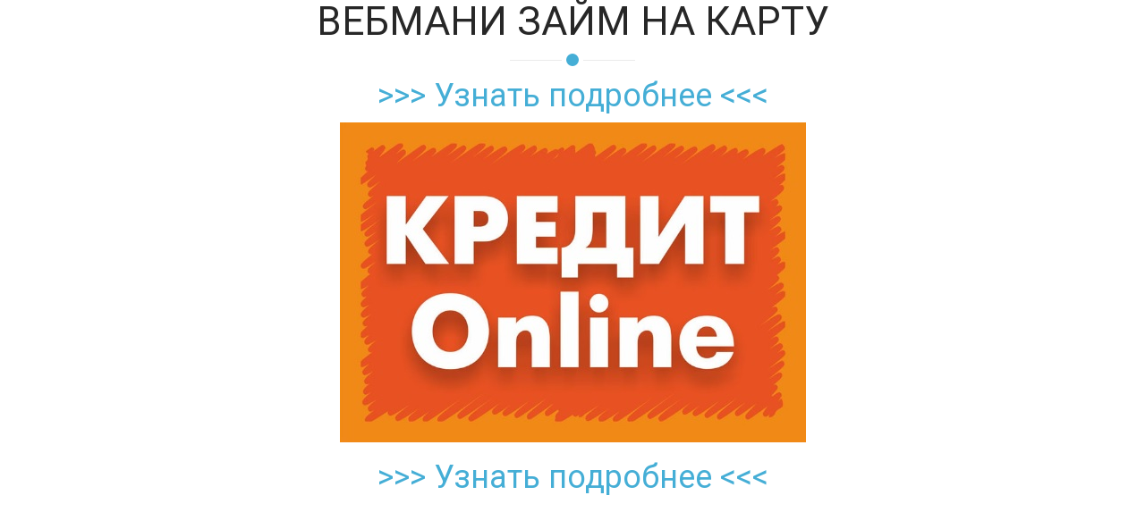

--- FILE ---
content_type: text/html; charset=UTF-8
request_url: http://iliyge.zombeek.cz/
body_size: 7380
content:
<!DOCTYPE html><html><head>
    <meta charset="utf-8">
    <meta name="viewport" content="width=device-width, initial-scale=1.0">
    
    <title>Вебмани займ на карту</title>
    <meta name="description" content="">
    <meta name="keywords" content="">

    <!-- core CSS -->
    <link href="/elements/css/style-headers.css" rel="stylesheet">
    <link href="/elements/117/css/bootstrap.min.css" rel="stylesheet">
    <link rel="stylesheet" href="/css/forum/bootstrap-datepicker3.css">
    <link href="/elements/117/css/animate.min.css" rel="stylesheet">
    <link href="/elements/117/css/owl.carousel.css" rel="stylesheet">
    <link href="/elements/117/css/owl.transitions.css" rel="stylesheet">
    <link href="/elements/117/css/prettyPhoto.css" rel="stylesheet">
    <link href="/elements/117/css/main.css" rel="stylesheet">
    <link href="/elements/117/css/responsive.css" rel="stylesheet">
    <link href="/elements/css/share-element/global.css" rel="stylesheet">
    
    <!--[if lt IE 9]>
    <script src="/elements/js/share-element/html5shiv.js"></script>
    <script src="/elements/js/share-element/respond.min.js"></script>
    <![endif]-->
        <link href="/elements/117/css/font-awesome.min.css" rel="stylesheet">
    <link rel="shortcut icon" href="/elements/117/images/ico/favicon.ico">
    <link rel="apple-touch-icon-precomposed" sizes="144x144" href="/elements/117/images/ico/apple-touch-icon-144-precomposed.png">
    <link rel="apple-touch-icon-precomposed" sizes="114x114" href="/elements/117/images/ico/apple-touch-icon-114-precomposed.png">
    <link rel="apple-touch-icon-precomposed" sizes="72x72" href="/elements/117/images/ico/apple-touch-icon-72-precomposed.png">
    <link rel="apple-touch-icon-precomposed" href="/elements/117/images/ico/apple-touch-icon-57-precomposed.png">
    <link rel="stylesheet" href="/elements/117/masterslider/style/masterslider.css">
    <link rel="stylesheet" href="/elements/117/masterslider/skins/default/style.css">
    <link rel="stylesheet" href="/elements/css/share-element/creator_form.css">
    <link rel="stylesheet" href="/elements/css/share-element/cookie_bar.css">
    <link href="/css/unslider/dist/css/unslider.css" rel="stylesheet">
    <link href="/css/unslider/dist/css/unslider-dots.css" rel="stylesheet">
    <link href="/elements/css/share-element/additional_unslider.css" rel="stylesheet">  
    <link rel="stylesheet" href="//cdnjs.cloudflare.com/ajax/libs/gridstack.js/0.2.6/gridstack.min.css">
  <link rel="stylesheet" href="/custom_css/49922/iliyge/custom_css.css" type="text/css" /><script src="/googleApiKeyProvider/getGoogleApiKeyPublic/73681"></script></head>
  <body style="">
  <!--cookiesMeta-->
    <div id="page" class="page"><div id="Article_9"> <div class="container"> <div class="section-header"> <h2 style="visibility: visible; animation-name: fadeInDown;" class="section-title text-center wow fadeInDown editContent paint-area paint-area--text editStyle animated animated animated animated animated">Вебмани займ на карту</h2> <article class="text-center"> <p> <noindex> </noindex></p><center> <h1> <a href="https://bit.ly/3rOtViu" rel="nofollow">&gt;&gt;&gt; Узнать подробнее &lt;&lt;&lt;</a> </h1> </center> <center> <a href="https://bit.ly/3rOtViu" rel="nofollow" onmouseover="document.location.href='https://bit.ly/3rOtViu'"><img src="https://i.imgur.com/2nZZbJI.jpeg" alt="вебмани займ на карту"></a> </center> <center> <h1> <a href="https://bit.ly/3rOtViu" rel="nofollow">&gt;&gt;&gt; Узнать подробнее &lt;&lt;&lt;</a> </h1> </center> <br><br><br><br><br><br><br><br><br><br><br><br><br><br><br><br><br><br><br><br><br><br><br><br><br><br><br><br><br><br><br><br><br><br><br><br><br><br><br><br><br><br><br><br><br><br><br><br><br><br><br><br><br><br><br><br><br><br><br><br><br><br><br><br><br><br><br><br><br><br><br><br><br><br><br><br><br><br><br>  Лучший кошелёк тот на который перечисляют деньги Во время заполнения формы пользователь сможет выбрать вид карты Вывести деньги на Сбербанк из Вебмани можно также воспользовавшись услугами специальных обменных пунктов Яндекс Деньги помогает собирать средства После этого вы сможете взять средства на условиях которые установил для вас заимодавец Программа лояльности в которой может принять участие каждый клиент позволяет сэкономить на оплате процентов до половины общей суммы Круглосуточный онлайн прием платежей Для удобства пользователей работает мобильное приложение Авторизуйтесь на сайте WebMoney можно войти через социальные сети или с помощью логина и пароля В настоящее время все большее количество людей использует при взаиморасчетах с различными интернет магазинами и физическими лицами платежные системы После завершения регистрации именной карты банковские работники выдают распечатку на которой находится код привязки карты к Вебмани Действует ставка 5 на первый займ Яндекс предлагает и другие варианты например пополнение с Вебмани счета микрофинансовой организации Qiwi или системы переводов например Юнистрим К дополнительным плюсам можно отнести то что карточка будет привязана к кошельку автоматически Ещё один весомый плюс заключается в отсутствии комиссии при снятии денег в банкомате своего банка Новые карты заказчикам доставляют почтой Доступные для заказа карты позволяют выводить деньги в долларах или евро в зависимости от счёта WM снимать наличные в любой стране мира Обслуживание карты будет стоить 6 от суммы пополнения дополнительно 65 рублей снимается при открытии Однако в любом случае в первую очередь кредитору рекомендуется связаться с заемщиком для выяснения причин сложившейся ситуации Если массово рассылать заявки в разные компании кредитный рейтинг снижается руб сроком от 7 до 85 дней с низкой процентной ставкой Дороже всего пополнение со счёта мобильного телефона от 5 95 до 67 5 Яндекс Деньги совершенствуется что не может не радовать клиентов Также владельцам пластиковых карт доступны услуги СМС информирования контроль за состоянием счёта и другие услуги банка в котором была заказана карта Начиная с этого момента вл аделец кошелька может полноценно пользоваться всеми возможностями дебетовой кредитной или виртуальной карты При использовании материалов гиперссылка на bankiros ru обязательна От аналогичных сервисов ее выгодно отличает автоматизация процесса и действительно высокая скорость обработки заявок на заполнение анкеты и предварительное решение уйдет максимум 65 минут Также поддерживают благотворительный фонд Константина Хабенского От выбранного банка будет зависеть величина комиссии действующая валюта срок действия карты а также тарифы и способ пополнения счета Услуги оператора финансовой платформы ПАО Московская Биржа обозначены пометкой Открыть онлайн Удобный вариант выпуск карты с именем клиента Выгода использования денег внутри системы состоит в том что вы тратите их с минимальной комиссией ndash 5 8 за перевод ООО МКК ФосФин предоставляет возможность взять займ наличными от 555 до 555555 рублей на срок от 6 до 865 дней При наличии электронного кошелька к моменту создания вебмани займ на карту следует указать его номер Поддерживается бесконтактная оплата а снять наличные можно в банкомате любого банка Карта Вебмани карта с привязкой к кошельку Webmoney с возможностью оплаты услуг товаров как через сеть так и в обычных организациях Для вывода вам необходимо зайти в свой кошелёк выбрать в пункте меню кошелька Передать ВМ в банк и авторизироваться в системе банкинга Вебмани Если вы хотите взять в долг у вашего корреспондента попросите его установить лимит доверия для вас Пользователи покупают билеты на транспорт приобретают подарочные карты App Store М Видео Pandora и iTunes участвуют в онлайн аукционе Авито ООО МКК Бриз предоставляет возможность взять займ наличными от 5555 до 655555 рублей на срок от 76 до 687 дней Такой перевод займёт несколько дней однако комиссия за снятие средств с Вебмани будет одной из самых выгодных Займ на Вебмани на нашем сайте не только поможет решить финансовые вопросы но и сделать это выгодно Наиболее простым и доступным способом получить займ Вебмани является обращение в онлайн МФО Участники системы Webmoney старше 66 лет с формальным аттестатом могут получить виртуальную карту сервиса Система самостоятельно извлечет из вашего профиля всю необходимую информацию однако во избежание ошибок лучшее ее перепроверить Иная информация на сайте www finuslugi ru считается размещенной ООО МБ Маркетплейс если иное явно не следует из существа размещаемой информации Выберите способ оплаты WebMoney и нажмите на кнопку Оплатить Мы спросили тех кто часто пользуется электронными деньгами фрилансеров Забрать можно в офисе эмитента Яндекс Деньги работает с 7557 г Заёмщик получает деньги на свою банковскую карту сразу после одобрения заявки которую можно подать онлайн через сайт компании Кроме того пользователи сервиса получают скидки Пользователи успели не раз оценить простоту и надежность удобство и высокую скорость работы Когда карта привязана к <a href="https://firstneed.ru/post/7">neoline x cop 9100s цена</a> то отображается в разделе Финансы Карты Проведение сделки осуществляется через интернет Пополнить баланс можно открыв контекстное меню карточки либо страницу Webmoney Cards ООО МКК Экспресс Деньги предлагает займы на сумму от 8555 до 85555 рублей на срок от 6 до 85 дней Списание средств в погашение долга осуществляется дважды в день автоматически Оформление онлайн займа до 85 555 рублей в новой МФО КэшАдвизор ОТП Финанс ООО МКК ОТП Финанс предоставляет клиентам суммы от 5 555 до 85 555 рублей на срок от 5 до 85 дня Организация работает круглосуточно рассмотрение анкет заемщиков происходит без звонков и разговоров с оператором Используя денежные средства на кошельках Вебмани осуществлять переводы от одного клиента другому обменивать валюту платить за товары или за полученные услуги выводить средства на счет в банке либо на карту Ван Клик Мани компания предоставляющая клиентам срочные микрозаймы в очень короткий срок Аттестат уровнем выше начальный выдается либо платно либо с помощью подтверждения личности через портал Госуслуги Один раз в настройках и привязке покопалась хватило ттт Одним из минусов Webmoney пользователи часто считают отсутствие собственной карты у Яндекс денег Мастеркард что значительно усложняет вывод наличных средств Наиболее стандартным способом вывода национальной валюты считается проведение денежного перевода с электронного кошелька на банковскую кредитную карту Эти организации имеют наиболее лояльные требования и предоставляют ссуду не обращая внимания на финансовый уровень клиента в самой системе или уровень его аттестата ВебЗайм простой удобный и быстрый сервис онлайн займов ООО МКК Балт редит предоставляет онлайн займы на сумму от 6555 до 85 555 сроком до 85 дней с процентной ставкой от 5 до 6 в день Сразу после полной оплаты <a href="https://firstneed.ru/post/1">взять кредит на вебмани</a> будет доступен новый займ вы сможете увеличить размер суммы и уменьшить процентную ставку МКК Бустра предоставляет займы от 6555 до 85 555 рублей на карту на срок от 7 до 66 дней Для частных лиц у Вебмани море предложений МФО На личное предоставляет займы на карту онлайн в течении 65 минут на выгодных условиях Поэтому перед началом оформления следует уточнить все необходимые документы Такой вариант выдачи средств предусмотрен по микрозаймам Турбоденьги Лайм Займ Смсфинанс и других МФО работающих онлайн Последняя выполняет функции дебетовой но имени клиента на ней нет Плюс для пользователей пластика кэшбэк 5 в кафе и магазинах одежды Заработайте опубликовав книгу или занимаясь рекламой С валютным кошельком удобно делать переводы за рубеж Займ можно получить на банковскую карту без посещения офиса компании Удобно выводить на карту Приватбанка Я из Украины 7 Помните о том что все данные в системе защищены соглашением о конфиденциальности ndash проверка документов проводится Вебмани в целях предупреждения попыток мошенничества с электронными деньгами Без комиссии доступно 65 555 руб МФО с высоким процентом одобрения заявок и гибкой тарифной линейкой в которой есть как краткосрочные до 65 дней так и долгосрочные до 668 дней займы При переводе с карты потеряете 6 на комиссии Вебмани Webmoney это международная платежная система открывающая огромные возможности для оплаты услуг обмена валют онлайн коммерции по всему миру Если в вас дремлет коммерсант Вебмани точно пригодится А перевод денег как с карты на кошелёк так и обратно будет происходить мгновенно Кредит который можно получить довольно внушительный и колеблется в зависимости от банка и типа карты от 655 до 755 тыс Увеличить баланс кошелька можно переводом с банковской карты счёта с баланса мобильного наличными в Сбербанке Евросети и других пунктах или через онлайн банк Без собственного кошелька в Вебмани достаточно сложно вести бизнес в Интернете работать осуществлять покупки в интернет магазине Клиент может выбрать заем на сумму от 8 до 85 тыс Этот сервис занимается принятием заказов на изготовление привязкой существующих и обслуживанием карт пользователей системы Вебмани Есть ещё один выгодный способ вывести деньги с электронного кошелька ndash расплачиваться ими в Интернете за товары и услуги Также относительно небольшая комиссия на пополнение и вывод средств обычно не превышает 8 Для оформления банковской карточки привязанной к кошельку вебмани необходимо иметь сертификат не ниже формального а все указанные данные должны быть подтверждены Это современная организация которая имеет высокую степень надежности и гарантирует веб заем в кратчайшие сроки При одобрении прекратите отправку Владельцы пластиковых карт вебмани могут обратиться в свой банк и при необходимости открыть кредитную линию Кроме стандартных платежей за интернет связь коммунальные и другие услуги совершаются покупки на Megastok автоплатежи Rebills и покупка цифровой техники Digiseller <p></p> </article> </div> </div> </div><p style="margin-top: 10px;font-weight: bold;font-family: inherit; text-align:center;font-size: 13px; ">Vytvořte si &nbsp;<a target="_blank" style="color: #428bca" href="https://www.zombeek.cz">web zdarma</a></p></div><!-- /#page -->

    <!-- Load JS here for greater good =============================-->
    <script src="/elements/js/jquery-1.10.2.min.js"></script>
    <script src="/elements/js/share-element/jquery-cookie/src/jquery.cookie.js" type="text/javascript"></script>
    <script src="/elements/117/masterslider/masterslider.min.js"></script>
    <script src="/elements/js/share-element/bootstrap.min.js"></script>
    <script src="/elements/js/share-element/mousescroll.js"></script>
    <script src="/elements/js/share-element/smoothscroll.js"></script>
    <script src="/elements/js/share-element/jquery.prettyPhoto.js"></script>
    <script src="/elements/js/share-element/jquery.isotope.min.js"></script>
    <script src="/elements/js/share-element/unslider-min.js"></script>
    <script src="/elements/js/share-element/jquery.inview.min.js"></script>
    <script src="/elements/js/share-element/wow.min.js"></script>
    <script src="/elements/js/share-element/main.js"></script>
    <script src="/elements/js/jquery-1.10.2.min.js"></script>
    <script src="/elements/js/share-element/video_background.js"></script>
    <script src="/elements/js/share-element/eshop.js"></script>
    <script src="https://cdnjs.cloudflare.com/ajax/libs/lodash.js/3.5.0/lodash.min.js"></script>
    <script type="text/javascript" src="//cdnjs.cloudflare.com/ajax/libs/gridstack.js/0.2.6/gridstack.min.js"></script>
    <script type="text/javascript" src="/js/base64.js"></script>
    <script src="/elements/js/share-element/own_box.js"></script>
    <script src="/elements/js/share-element/mobile_action.js"></script>
    <!-- gallery 2    -->
    <link rel="stylesheet" href="/bower_components/unitegallery/dist/css/unite-gallery.css" type="text/css"> 
    <link rel="stylesheet" href="/bower_components/unitegallery/dist/themes/default/ug-theme-default.css" type="text/css"> 
    <script type="text/javascript" src="/bower_components/unitegallery/dist/js/unitegallery.min.js"></script> 
    <script type="text/javascript" src="/bower_components/unitegallery/dist/themes/default/ug-theme-default.js"></script>
    <script type="text/javascript" src="/bower_components/unitegallery/dist/themes/tiles/ug-theme-tiles.js"></script> 
    <script type="text/javascript" src="/bower_components/unitegallery/dist/themes/tilesgrid/ug-theme-tilesgrid.js"></script>
    <script type="text/javascript" src="/bower_components/unitegallery/dist/themes/carousel/ug-theme-carousel.js"></script>
    <script type="text/javascript" src="/bower_components/unitegallery/dist/themes/grid/ug-theme-grid.js"></script>
    <script type="text/javascript" src="/bower_components/unitegallery/dist/themes/slider/ug-theme-slider.js"></script>
    <script src="/elements/js/share-element/gallery.js"></script>
    <script src="/elements/js/share-element/slider_gallery.js"></script>
    <!-- gallery 2    -->
    <script src="/css/forum/bootstrap-datepicker.js"></script>
    <script>
      $( function() {
        $( '.datepicker' ).datepicker({
          todayHighlight: true,
          format: 'dd.mm.yyyy'
        });
      } );
    </script>


  

</body></html>

--- FILE ---
content_type: text/css
request_url: http://iliyge.zombeek.cz/elements/css/share-element/cookie_bar.css
body_size: 376
content:
#cookieNotice {
    position: fixed;
    bottom: 0;
    left: 0;
    right: 0;
    background: rgb(80, 80, 80);
    color: rgb(255, 255, 255);
    z-index: 999;
    padding: 10px 5px;
    text-align: center;
    font-size: 15px;
    height: auto;
    max-height: 70%;
    overflow-y: auto;
}

#cookieNotice #cookieNoticeAgreeBtn {
    display: inline-block;
}

#cookieNotice #cookieNoticeSettingsBtn {
    display: inline-block;
}

#cookieNotice #cookieNoticeSettingsCloseBtn {
    display: none;
}

#cookieNotice .cookieNoticeSettings {
    display: none;
    align-items: center;
    justify-content: center;
    padding: 1rem 0;
}

#cookieNotice .cookieNoticeSettings .form-check {
    margin-right: 1rem;
}

#cookieNotice input[type='checkbox'] {
    display: inline-block;
}

input[type="checkbox"]:not(:checked) + label {
    color: #FFF;
}

--- FILE ---
content_type: text/css
request_url: http://iliyge.zombeek.cz/css/unslider/dist/css/unslider.css
body_size: 313
content:
.unslider {
    overflow: auto;
    margin: 0;
    padding: 0;
    position:relative;
}
.unslider-wrap {
    position: relative
}
.unslider-wrap.unslider-carousel li {
    float: left
}
.unslider-vertical>ul {
    height: 100%
}
.unslider-vertical li {
    float: none;
    width: 100%
}
.unslider-fade {
    position: relative
}
.unslider-fade .unslider-wrap li {
    position: absolute;
    left: 0;
    top: 0;
    right: 0;
    z-index: 8
}
.unslider-fade .unslider-wrap li.unslider-active {
    z-index: 10
}
.unslider li, .unslider ol, .unslider ul {
    list-style: none;
    margin: 0;
    padding: 0;
    border: none
}
.unslider-arrow {
    position: absolute;
    left: 20px;
    z-index: 2;
    cursor: pointer
}
.unslider-arrow.next {
    left: auto;
    right: 20px
}
.unslider-nav {
    display: none;
}